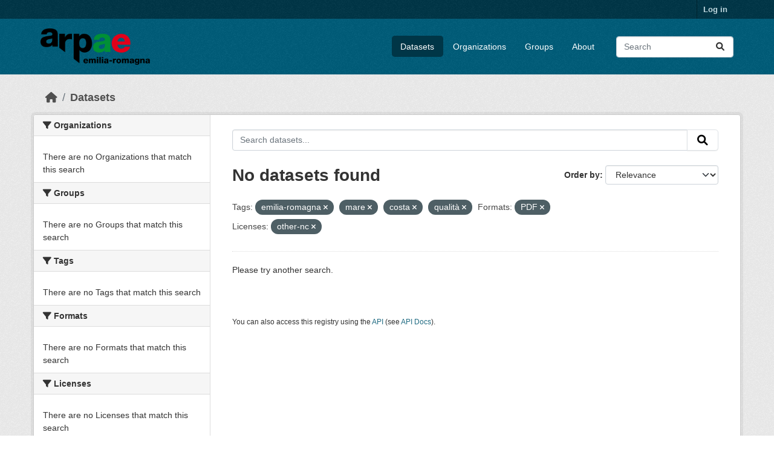

--- FILE ---
content_type: text/html; charset=utf-8
request_url: https://dati.arpae.it/dataset/?tags=emilia-romagna&tags=mare&tags=costa&tags=qualit%C3%A0&res_format=PDF&license_id=other-nc
body_size: 4604
content:
<!DOCTYPE html>
<!--[if IE 9]> <html lang="en" class="ie9"> <![endif]-->
<!--[if gt IE 8]><!--> <html lang="en"  > <!--<![endif]-->
  <head>
    <meta charset="utf-8" />
      <meta name="csrf_field_name" content="_csrf_token" />
      <meta name="_csrf_token" content="Ijg4NDNhZGI5YmQzYzljMjMxYjk1MGE3OThjM2IzMWEyOTBkNmU5MDQi.aW8G_g.ucqgWD3le-nT11nkuabC2dcWOLY" />

      <meta name="generator" content="ckan 2.10.8" />
      <meta name="viewport" content="width=device-width, initial-scale=1.0">
    <title>Dataset - Dati Arpae</title>

    
    
    <link rel="shortcut icon" href="https://www.arpae.it/favicon.ico" />
    
    
        <link rel="alternate" type="text/n3" href="https://dati.arpae.it/dcat/catalog/n3"/>
        <link rel="alternate" type="text/turtle" href="https://dati.arpae.it/dcat/catalog/ttl"/>
        <link rel="alternate" type="application/rdf+xml" href="https://dati.arpae.it/dcat/catalog/xml"/>
        <link rel="alternate" type="application/ld+json" href="https://dati.arpae.it/dcat/catalog/jsonld"/>
    

      
      
      
    

    
      
      
    

    
    <link href="/webassets/base/f7794699_main.css" rel="stylesheet"/><style>
        section.featured.media-overlay.hidden-xs { display: none }
      </style>
    
  </head>

  
  <body data-site-root="https://dati.arpae.it/" data-locale-root="https://dati.arpae.it/" >

    
    <div class="visually-hidden-focusable"><a href="#content">Skip to main content</a></div>
  

  
    

 
<div class="account-masthead">
  <div class="container">
     
    <nav class="account not-authed" aria-label="Account">
      <ul class="list-unstyled">
        
<li><a href="/user/login">Log in</a></li>

      </ul>
    </nav>
     
  </div>
</div>

<header class="masthead">
  <div class="container">
      
    <nav class="navbar navbar-expand-lg navbar-light">
      <hgroup class="header-image navbar-left">

      
      
      <a class="logo" href="/">
        <img src="https://apps.arpae.it/libs/arpae-logo/arpae.png" alt="Dati Arpae"
          title="Dati Arpae" />
      </a>
      
      

       </hgroup>
      <button class="navbar-toggler" type="button" data-bs-toggle="collapse" data-bs-target="#main-navigation-toggle"
        aria-controls="main-navigation-toggle" aria-expanded="false" aria-label="Toggle navigation">
        <span class="fa fa-bars text-white"></span>
      </button>

      <div class="main-navbar collapse navbar-collapse" id="main-navigation-toggle">
        <ul class="navbar-nav ms-auto mb-2 mb-lg-0">
          
            
              
              

		          <li class="active"><a href="/dataset/">Datasets</a></li><li><a href="/organization/">Organizations</a></li><li><a href="/group/">Groups</a></li><li><a href="/about">About</a></li>
	          
          </ul>

      
      
          <form class="d-flex site-search" action="/dataset/" method="get">
              <label class="d-none" for="field-sitewide-search">Search Datasets...</label>
              <input id="field-sitewide-search" class="form-control me-2"  type="text" name="q" placeholder="Search" aria-label="Search datasets..."/>
              <button class="btn" type="submit" aria-label="Submit"><i class="fa fa-search"></i></button>
          </form>
      
      </div>
    </nav>
  </div>
</header>

  
    <div class="main">
      <div id="content" class="container">
        
          
            <div class="flash-messages">
              
                
              
            </div>
          

          
            <div class="toolbar" role="navigation" aria-label="Breadcrumb">
              
                
                  <ol class="breadcrumb">
                    
<li class="home"><a href="/" aria-label="Home"><i class="fa fa-home"></i><span> Home</span></a></li>
                    
  <li class="active"><a href="/dataset/">Datasets</a></li>

                  </ol>
                
              
            </div>
          

          <div class="row wrapper">
            
            
            

            
              <aside class="secondary col-md-3">
                
                
  <div class="filters">
    <div>
      
        

    
    
	
	    
		<section class="module module-narrow module-shallow">
		    
			<h2 class="module-heading">
			    <i class="fa fa-filter"></i>
			    Organizations
			</h2>
		    
		    
			
			    
				<p class="module-content empty">There are no Organizations that match this search</p>
			    
			
		    
		</section>
	    
	
    

      
        

    
    
	
	    
		<section class="module module-narrow module-shallow">
		    
			<h2 class="module-heading">
			    <i class="fa fa-filter"></i>
			    Groups
			</h2>
		    
		    
			
			    
				<p class="module-content empty">There are no Groups that match this search</p>
			    
			
		    
		</section>
	    
	
    

      
        

    
    
	
	    
		<section class="module module-narrow module-shallow">
		    
			<h2 class="module-heading">
			    <i class="fa fa-filter"></i>
			    Tags
			</h2>
		    
		    
			
			    
				<p class="module-content empty">There are no Tags that match this search</p>
			    
			
		    
		</section>
	    
	
    

      
        

    
    
	
	    
		<section class="module module-narrow module-shallow">
		    
			<h2 class="module-heading">
			    <i class="fa fa-filter"></i>
			    Formats
			</h2>
		    
		    
			
			    
				<p class="module-content empty">There are no Formats that match this search</p>
			    
			
		    
		</section>
	    
	
    

      
        

    
    
	
	    
		<section class="module module-narrow module-shallow">
		    
			<h2 class="module-heading">
			    <i class="fa fa-filter"></i>
			    Licenses
			</h2>
		    
		    
			
			    
				<p class="module-content empty">There are no Licenses that match this search</p>
			    
			
		    
		</section>
	    
	
    

      
    </div>
    <a class="close no-text hide-filters"><i class="fa fa-times-circle"></i><span class="text">close</span></a>
  </div>

              </aside>
            

            
              <div class="primary col-md-9 col-xs-12" role="main">
                
                
  <section class="module">
    <div class="module-content">
      
        
      
      
        
        
        







<form id="dataset-search-form" class="search-form" method="get" data-module="select-switch">

  
    <div class="input-group search-input-group">
      <input aria-label="Search datasets..." id="field-giant-search" type="text" class="form-control input-lg" name="q" value="" autocomplete="off" placeholder="Search datasets...">
      
      <button class="btn btn-default btn-lg" type="submit" value="search" aria-label="Submit">
        <i class="fa fa-search"></i>
      </button>
      
    </div>
  

  
    <span>






<input type="hidden" name="tags" value="emilia-romagna" />





<input type="hidden" name="tags" value="mare" />





<input type="hidden" name="tags" value="costa" />





<input type="hidden" name="tags" value="qualità" />





<input type="hidden" name="res_format" value="PDF" />





<input type="hidden" name="license_id" value="other-nc" />



</span>
  

  
    
      <div class="form-group control-order-by">
        <label for="field-order-by">Order by</label>
        <select id="field-order-by" name="sort" class="form-control form-select">
          
            
              <option value="score desc, metadata_modified desc" selected="selected">Relevance</option>
            
          
            
              <option value="title_string asc">Name Ascending</option>
            
          
            
              <option value="title_string desc">Name Descending</option>
            
          
            
              <option value="metadata_modified desc">Last Modified</option>
            
          
            
          
        </select>
        
        <button class="btn btn-default js-hide" type="submit">Go</button>
        
      </div>
    
  

  
    
      <h1>

  
  
  
  

No datasets found</h1>
    
  

  
    
      <p class="filter-list">
        
          
          <span class="facet">Tags:</span>
          
            <span class="filtered pill">emilia-romagna
              <a href="/dataset/?tags=mare&amp;tags=costa&amp;tags=qualit%C3%A0&amp;res_format=PDF&amp;license_id=other-nc" class="remove" title="Remove"><i class="fa fa-times"></i></a>
            </span>
          
            <span class="filtered pill">mare
              <a href="/dataset/?tags=emilia-romagna&amp;tags=costa&amp;tags=qualit%C3%A0&amp;res_format=PDF&amp;license_id=other-nc" class="remove" title="Remove"><i class="fa fa-times"></i></a>
            </span>
          
            <span class="filtered pill">costa
              <a href="/dataset/?tags=emilia-romagna&amp;tags=mare&amp;tags=qualit%C3%A0&amp;res_format=PDF&amp;license_id=other-nc" class="remove" title="Remove"><i class="fa fa-times"></i></a>
            </span>
          
            <span class="filtered pill">qualità
              <a href="/dataset/?tags=emilia-romagna&amp;tags=mare&amp;tags=costa&amp;res_format=PDF&amp;license_id=other-nc" class="remove" title="Remove"><i class="fa fa-times"></i></a>
            </span>
          
        
          
          <span class="facet">Formats:</span>
          
            <span class="filtered pill">PDF
              <a href="/dataset/?tags=emilia-romagna&amp;tags=mare&amp;tags=costa&amp;tags=qualit%C3%A0&amp;license_id=other-nc" class="remove" title="Remove"><i class="fa fa-times"></i></a>
            </span>
          
        
          
          <span class="facet">Licenses:</span>
          
            <span class="filtered pill">other-nc
              <a href="/dataset/?tags=emilia-romagna&amp;tags=mare&amp;tags=costa&amp;tags=qualit%C3%A0&amp;res_format=PDF" class="remove" title="Remove"><i class="fa fa-times"></i></a>
            </span>
          
        
      </p>
      <a class="show-filters btn btn-default">Filter Results</a>
    
  

</form>


  <p class="extra">Please try another search.</p>



      
      
        

  

      
    </div>

    
      
    
  </section>

  
    <section class="module">
      <div class="module-content">
        
          <small>
            
            
            
          You can also access this registry using the <a href="/api/3">API</a> (see <a href="https://docs.ckan.org/en/2.10/api/">API Docs</a>).
          </small>
        
      </div>
    </section>
  

              </div>
            
          </div>
        
      </div>
    </div>
  
    <footer class="site-footer">
  <div class="container">
    
    <div class="row">
      <div class="col-md-8 footer-links">
        
          <ul class="list-unstyled">
            
              <li><a href="/about">About Dati Arpae</a></li>
            
          </ul>
          <ul class="list-unstyled">
            
              
              <li><a href="https://docs.ckan.org/en/2.10/api/">CKAN API</a></li>
              <li><a href="https://www.ckan.org/">CKAN Association</a></li>
              <li><a href="https://www.opendefinition.org/od/"><img src="/base/images/od_80x15_blue.png" alt="Open Data"></a></li>
            
          </ul>
        
      </div>
      <div class="col-md-4 attribution">
        
          <p><strong>Powered by</strong> <a class="hide-text ckan-footer-logo" href="http://ckan.org">CKAN</a></p>
        
        
          
<form class="lang-select" action="/util/redirect" data-module="select-switch" method="POST">
  
<input type="hidden" name="_csrf_token" value="Ijg4NDNhZGI5YmQzYzljMjMxYjk1MGE3OThjM2IzMWEyOTBkNmU5MDQi.aW8G_g.ucqgWD3le-nT11nkuabC2dcWOLY"/> 
  <div class="form-group">
    <label for="field-lang-select">Language</label>
    <select id="field-lang-select" name="url" data-module="autocomplete" data-module-dropdown-class="lang-dropdown" data-module-container-class="lang-container">
      
        <option value="/en/dataset/?tags=emilia-romagna&amp;tags=mare&amp;tags=costa&amp;tags=qualit%C3%A0&amp;res_format=PDF&amp;license_id=other-nc" selected="selected">
          English
        </option>
      
        <option value="/tr/dataset/?tags=emilia-romagna&amp;tags=mare&amp;tags=costa&amp;tags=qualit%C3%A0&amp;res_format=PDF&amp;license_id=other-nc" >
          Türkçe
        </option>
      
        <option value="/ko_KR/dataset/?tags=emilia-romagna&amp;tags=mare&amp;tags=costa&amp;tags=qualit%C3%A0&amp;res_format=PDF&amp;license_id=other-nc" >
          한국어 (대한민국)
        </option>
      
        <option value="/ca/dataset/?tags=emilia-romagna&amp;tags=mare&amp;tags=costa&amp;tags=qualit%C3%A0&amp;res_format=PDF&amp;license_id=other-nc" >
          català
        </option>
      
        <option value="/cs_CZ/dataset/?tags=emilia-romagna&amp;tags=mare&amp;tags=costa&amp;tags=qualit%C3%A0&amp;res_format=PDF&amp;license_id=other-nc" >
          čeština (Česko)
        </option>
      
        <option value="/km/dataset/?tags=emilia-romagna&amp;tags=mare&amp;tags=costa&amp;tags=qualit%C3%A0&amp;res_format=PDF&amp;license_id=other-nc" >
          ខ្មែរ
        </option>
      
        <option value="/hu/dataset/?tags=emilia-romagna&amp;tags=mare&amp;tags=costa&amp;tags=qualit%C3%A0&amp;res_format=PDF&amp;license_id=other-nc" >
          magyar
        </option>
      
        <option value="/pt_BR/dataset/?tags=emilia-romagna&amp;tags=mare&amp;tags=costa&amp;tags=qualit%C3%A0&amp;res_format=PDF&amp;license_id=other-nc" >
          português (Brasil)
        </option>
      
        <option value="/lv/dataset/?tags=emilia-romagna&amp;tags=mare&amp;tags=costa&amp;tags=qualit%C3%A0&amp;res_format=PDF&amp;license_id=other-nc" >
          latviešu
        </option>
      
        <option value="/ro/dataset/?tags=emilia-romagna&amp;tags=mare&amp;tags=costa&amp;tags=qualit%C3%A0&amp;res_format=PDF&amp;license_id=other-nc" >
          română
        </option>
      
        <option value="/es_AR/dataset/?tags=emilia-romagna&amp;tags=mare&amp;tags=costa&amp;tags=qualit%C3%A0&amp;res_format=PDF&amp;license_id=other-nc" >
          español (Argentina)
        </option>
      
        <option value="/ru/dataset/?tags=emilia-romagna&amp;tags=mare&amp;tags=costa&amp;tags=qualit%C3%A0&amp;res_format=PDF&amp;license_id=other-nc" >
          русский
        </option>
      
        <option value="/th/dataset/?tags=emilia-romagna&amp;tags=mare&amp;tags=costa&amp;tags=qualit%C3%A0&amp;res_format=PDF&amp;license_id=other-nc" >
          ไทย
        </option>
      
        <option value="/eu/dataset/?tags=emilia-romagna&amp;tags=mare&amp;tags=costa&amp;tags=qualit%C3%A0&amp;res_format=PDF&amp;license_id=other-nc" >
          euskara
        </option>
      
        <option value="/no/dataset/?tags=emilia-romagna&amp;tags=mare&amp;tags=costa&amp;tags=qualit%C3%A0&amp;res_format=PDF&amp;license_id=other-nc" >
          norsk
        </option>
      
        <option value="/es/dataset/?tags=emilia-romagna&amp;tags=mare&amp;tags=costa&amp;tags=qualit%C3%A0&amp;res_format=PDF&amp;license_id=other-nc" >
          español
        </option>
      
        <option value="/nl/dataset/?tags=emilia-romagna&amp;tags=mare&amp;tags=costa&amp;tags=qualit%C3%A0&amp;res_format=PDF&amp;license_id=other-nc" >
          Nederlands
        </option>
      
        <option value="/sq/dataset/?tags=emilia-romagna&amp;tags=mare&amp;tags=costa&amp;tags=qualit%C3%A0&amp;res_format=PDF&amp;license_id=other-nc" >
          shqip
        </option>
      
        <option value="/pl/dataset/?tags=emilia-romagna&amp;tags=mare&amp;tags=costa&amp;tags=qualit%C3%A0&amp;res_format=PDF&amp;license_id=other-nc" >
          polski
        </option>
      
        <option value="/ar/dataset/?tags=emilia-romagna&amp;tags=mare&amp;tags=costa&amp;tags=qualit%C3%A0&amp;res_format=PDF&amp;license_id=other-nc" >
          العربية
        </option>
      
        <option value="/da_DK/dataset/?tags=emilia-romagna&amp;tags=mare&amp;tags=costa&amp;tags=qualit%C3%A0&amp;res_format=PDF&amp;license_id=other-nc" >
          dansk (Danmark)
        </option>
      
        <option value="/it/dataset/?tags=emilia-romagna&amp;tags=mare&amp;tags=costa&amp;tags=qualit%C3%A0&amp;res_format=PDF&amp;license_id=other-nc" >
          italiano
        </option>
      
        <option value="/fi/dataset/?tags=emilia-romagna&amp;tags=mare&amp;tags=costa&amp;tags=qualit%C3%A0&amp;res_format=PDF&amp;license_id=other-nc" >
          suomi
        </option>
      
        <option value="/el/dataset/?tags=emilia-romagna&amp;tags=mare&amp;tags=costa&amp;tags=qualit%C3%A0&amp;res_format=PDF&amp;license_id=other-nc" >
          Ελληνικά
        </option>
      
        <option value="/zh_Hant_TW/dataset/?tags=emilia-romagna&amp;tags=mare&amp;tags=costa&amp;tags=qualit%C3%A0&amp;res_format=PDF&amp;license_id=other-nc" >
          中文 (繁體, 台灣)
        </option>
      
        <option value="/id/dataset/?tags=emilia-romagna&amp;tags=mare&amp;tags=costa&amp;tags=qualit%C3%A0&amp;res_format=PDF&amp;license_id=other-nc" >
          Indonesia
        </option>
      
        <option value="/am/dataset/?tags=emilia-romagna&amp;tags=mare&amp;tags=costa&amp;tags=qualit%C3%A0&amp;res_format=PDF&amp;license_id=other-nc" >
          አማርኛ
        </option>
      
        <option value="/is/dataset/?tags=emilia-romagna&amp;tags=mare&amp;tags=costa&amp;tags=qualit%C3%A0&amp;res_format=PDF&amp;license_id=other-nc" >
          íslenska
        </option>
      
        <option value="/pt_PT/dataset/?tags=emilia-romagna&amp;tags=mare&amp;tags=costa&amp;tags=qualit%C3%A0&amp;res_format=PDF&amp;license_id=other-nc" >
          português (Portugal)
        </option>
      
        <option value="/bg/dataset/?tags=emilia-romagna&amp;tags=mare&amp;tags=costa&amp;tags=qualit%C3%A0&amp;res_format=PDF&amp;license_id=other-nc" >
          български
        </option>
      
        <option value="/de/dataset/?tags=emilia-romagna&amp;tags=mare&amp;tags=costa&amp;tags=qualit%C3%A0&amp;res_format=PDF&amp;license_id=other-nc" >
          Deutsch
        </option>
      
        <option value="/mk/dataset/?tags=emilia-romagna&amp;tags=mare&amp;tags=costa&amp;tags=qualit%C3%A0&amp;res_format=PDF&amp;license_id=other-nc" >
          македонски
        </option>
      
        <option value="/sl/dataset/?tags=emilia-romagna&amp;tags=mare&amp;tags=costa&amp;tags=qualit%C3%A0&amp;res_format=PDF&amp;license_id=other-nc" >
          slovenščina
        </option>
      
        <option value="/en_AU/dataset/?tags=emilia-romagna&amp;tags=mare&amp;tags=costa&amp;tags=qualit%C3%A0&amp;res_format=PDF&amp;license_id=other-nc" >
          English (Australia)
        </option>
      
        <option value="/lt/dataset/?tags=emilia-romagna&amp;tags=mare&amp;tags=costa&amp;tags=qualit%C3%A0&amp;res_format=PDF&amp;license_id=other-nc" >
          lietuvių
        </option>
      
        <option value="/mn_MN/dataset/?tags=emilia-romagna&amp;tags=mare&amp;tags=costa&amp;tags=qualit%C3%A0&amp;res_format=PDF&amp;license_id=other-nc" >
          монгол (Монгол)
        </option>
      
        <option value="/sv/dataset/?tags=emilia-romagna&amp;tags=mare&amp;tags=costa&amp;tags=qualit%C3%A0&amp;res_format=PDF&amp;license_id=other-nc" >
          svenska
        </option>
      
        <option value="/bs/dataset/?tags=emilia-romagna&amp;tags=mare&amp;tags=costa&amp;tags=qualit%C3%A0&amp;res_format=PDF&amp;license_id=other-nc" >
          bosanski
        </option>
      
        <option value="/sr_Latn/dataset/?tags=emilia-romagna&amp;tags=mare&amp;tags=costa&amp;tags=qualit%C3%A0&amp;res_format=PDF&amp;license_id=other-nc" >
          srpski (latinica)
        </option>
      
        <option value="/fr/dataset/?tags=emilia-romagna&amp;tags=mare&amp;tags=costa&amp;tags=qualit%C3%A0&amp;res_format=PDF&amp;license_id=other-nc" >
          français
        </option>
      
        <option value="/sr/dataset/?tags=emilia-romagna&amp;tags=mare&amp;tags=costa&amp;tags=qualit%C3%A0&amp;res_format=PDF&amp;license_id=other-nc" >
          српски
        </option>
      
        <option value="/he/dataset/?tags=emilia-romagna&amp;tags=mare&amp;tags=costa&amp;tags=qualit%C3%A0&amp;res_format=PDF&amp;license_id=other-nc" >
          עברית
        </option>
      
        <option value="/hr/dataset/?tags=emilia-romagna&amp;tags=mare&amp;tags=costa&amp;tags=qualit%C3%A0&amp;res_format=PDF&amp;license_id=other-nc" >
          hrvatski
        </option>
      
        <option value="/zh_Hans_CN/dataset/?tags=emilia-romagna&amp;tags=mare&amp;tags=costa&amp;tags=qualit%C3%A0&amp;res_format=PDF&amp;license_id=other-nc" >
          中文 (简体, 中国)
        </option>
      
        <option value="/en_GB/dataset/?tags=emilia-romagna&amp;tags=mare&amp;tags=costa&amp;tags=qualit%C3%A0&amp;res_format=PDF&amp;license_id=other-nc" >
          English (United Kingdom)
        </option>
      
        <option value="/vi/dataset/?tags=emilia-romagna&amp;tags=mare&amp;tags=costa&amp;tags=qualit%C3%A0&amp;res_format=PDF&amp;license_id=other-nc" >
          Tiếng Việt
        </option>
      
        <option value="/uk_UA/dataset/?tags=emilia-romagna&amp;tags=mare&amp;tags=costa&amp;tags=qualit%C3%A0&amp;res_format=PDF&amp;license_id=other-nc" >
          українська (Україна)
        </option>
      
        <option value="/nb_NO/dataset/?tags=emilia-romagna&amp;tags=mare&amp;tags=costa&amp;tags=qualit%C3%A0&amp;res_format=PDF&amp;license_id=other-nc" >
          norsk bokmål (Norge)
        </option>
      
        <option value="/uk/dataset/?tags=emilia-romagna&amp;tags=mare&amp;tags=costa&amp;tags=qualit%C3%A0&amp;res_format=PDF&amp;license_id=other-nc" >
          українська
        </option>
      
        <option value="/ja/dataset/?tags=emilia-romagna&amp;tags=mare&amp;tags=costa&amp;tags=qualit%C3%A0&amp;res_format=PDF&amp;license_id=other-nc" >
          日本語
        </option>
      
        <option value="/my_MM/dataset/?tags=emilia-romagna&amp;tags=mare&amp;tags=costa&amp;tags=qualit%C3%A0&amp;res_format=PDF&amp;license_id=other-nc" >
          မြန်မာ (မြန်မာ)
        </option>
      
        <option value="/fa_IR/dataset/?tags=emilia-romagna&amp;tags=mare&amp;tags=costa&amp;tags=qualit%C3%A0&amp;res_format=PDF&amp;license_id=other-nc" >
          فارسی (ایران)
        </option>
      
        <option value="/sk/dataset/?tags=emilia-romagna&amp;tags=mare&amp;tags=costa&amp;tags=qualit%C3%A0&amp;res_format=PDF&amp;license_id=other-nc" >
          slovenčina
        </option>
      
        <option value="/gl_ES/dataset/?tags=emilia-romagna&amp;tags=mare&amp;tags=costa&amp;tags=qualit%C3%A0&amp;res_format=PDF&amp;license_id=other-nc" >
          galego (España)
        </option>
      
        <option value="/ne/dataset/?tags=emilia-romagna&amp;tags=mare&amp;tags=costa&amp;tags=qualit%C3%A0&amp;res_format=PDF&amp;license_id=other-nc" >
          नेपाली
        </option>
      
        <option value="/gl/dataset/?tags=emilia-romagna&amp;tags=mare&amp;tags=costa&amp;tags=qualit%C3%A0&amp;res_format=PDF&amp;license_id=other-nc" >
          galego
        </option>
      
        <option value="/tl/dataset/?tags=emilia-romagna&amp;tags=mare&amp;tags=costa&amp;tags=qualit%C3%A0&amp;res_format=PDF&amp;license_id=other-nc" >
          Filipino (Pilipinas)
        </option>
      
    </select>
  </div>
  <button class="btn btn-default d-none " type="submit">Go</button>
</form>


        
      </div>
    </div>
    
  </div>
</footer>
  
  
  
  
  
    

      

    
    
    <link href="/webassets/vendor/f3b8236b_select2.css" rel="stylesheet"/>
<link href="/webassets/vendor/d05bf0e7_fontawesome.css" rel="stylesheet"/>
    <script src="/webassets/vendor/8c3c143a_jquery.js" type="text/javascript"></script>
<script src="/webassets/vendor/9cf42cfd_vendor.js" type="text/javascript"></script>
<script src="/webassets/vendor/6d1ad7e6_bootstrap.js" type="text/javascript"></script>
<script src="/webassets/base/6fddaa3f_main.js" type="text/javascript"></script>
<script src="/webassets/base/0d750fad_ckan.js" type="text/javascript"></script>
  </body>
</html>